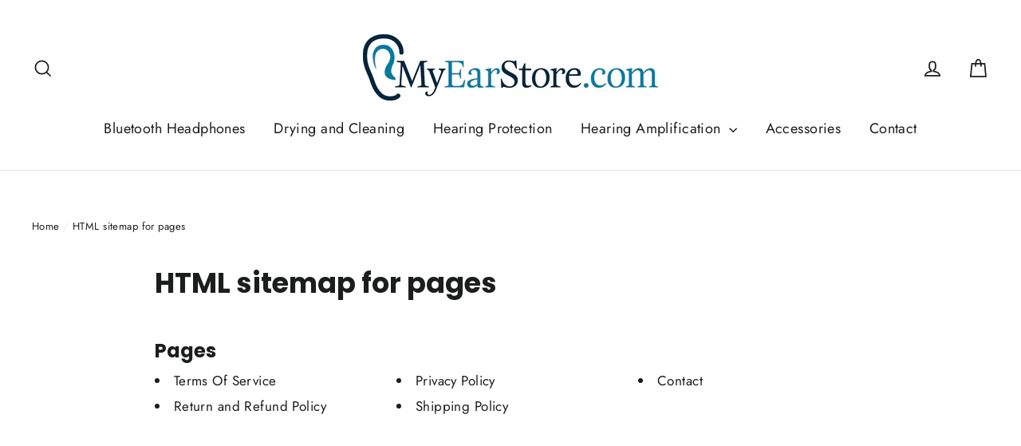

--- FILE ---
content_type: application/x-javascript
request_url: https://static.affiliatly.com/shopify/shopify.js?affiliatly_code=AF-1046735&s=2&shop=my-ear-store.myshopify.com
body_size: 1514
content:
(function(){var affiliatly_code='AF-1046735';var isIE=window.XDomainRequest?true:false;var cross_request=createCrossDomainRequest();var url = 'https://s2.affiliatly.com/api_request.php?aid=af-1046735&t=' + new Date().getTime();var pltf = 'shopify';var request_mode='';function createCrossDomainRequest(url,handler){var request;if(isIE){request=new window.XDomainRequest()}else{request=new XMLHttpRequest()}return request}function callOtherDomain(post_data){if(cross_request){if(isIE){cross_request.onload=outputResult;cross_request.open("POST",url,true);cross_request.send(post_data)}else{cross_request.open('POST',url,true);cross_request.onreadystatechange=handler;cross_request.setRequestHeader("Content-type","application/x-www-form-urlencoded");cross_request.send(post_data)}}return false}function handler(evtXHR){if(cross_request.readyState==4){if(cross_request.status==200){outputResult()}else{}}}function outputResult(){var response=cross_request.responseText;var same_site_cookie=' SameSite=Lax;';if((request_mode=='track'||request_mode=='update')&&response.length>0){var cookie_data=response;var expires=cookie_data.match(/&duration=([0-9]+)/);if(expires!=null){var now=new Date();if(request_mode=='track'){var time=now.getTime();var expireTime=time+parseInt(expires[1])*1000;now.setTime(expireTime)}else{expireTime=cookie_data.match(/&expire_time=([0-9]+)/);now.setTime(parseInt(expireTime[1])*1000)}document.cookie="easy_affiliate="+cookie_data+"; expires="+now.toGMTString()+"; "+same_site_cookie+" path=/"}if(request_mode=='update'){document.cookie="easy_affiliate_update=1; "+same_site_cookie+" path=/"}}else if(request_mode=='update'){document.cookie="easy_affiliate_update=1; "+same_site_cookie+" path=/"}else if(request_mode=='mark'){}}function getURLParameter(name){return decodeURIComponent((new RegExp('[?|&]'+name+'=([^&;]+?)(&|#|;|$)','i').exec(location.search)||[,""])[1].replace(/\+/g,'%20'))||null}function getURLHashParameter(name){return decodeURIComponent((new RegExp('[#]'+name+'=([^&;]+?)(&|#|;|$)','i').exec(location.hash)||[,""])[1].replace(/\+/g,'%20'))||null}function getTrackingParameter(){var tracking_parameter={};tracking_parameter.get={};tracking_parameter.hash={};if(getURLParameter('aff')!=null){tracking_parameter.get.aff=getURLParameter('aff')}if(getURLParameter('ref')!=null){tracking_parameter.get.ref=getURLParameter('ref')}if(getURLParameter('fid')!=null){tracking_parameter.get.fid=getURLParameter('fid')}if(getURLParameter('air')!=null){tracking_parameter.get.air=getURLParameter('air')}if(getURLParameter('rfsn')!=null){tracking_parameter.get.rfsn=getURLParameter('rfsn')}if(getURLHashParameter('aff')!=null){tracking_parameter.hash.aff=getURLHashParameter('aff')}if(getURLHashParameter('ref')!=null){tracking_parameter.hash.ref=getURLHashParameter('ref')}if(getURLHashParameter('fid')!=null){tracking_parameter.hash.fid=getURLHashParameter('fid')}if(getURLHashParameter('air')!=null){tracking_parameter.hash.air=getURLHashParameter('air')}if(getURLHashParameter('rfsn')!=null){tracking_parameter.hash.rfsn=getURLHashParameter('rfsn')}return tracking_parameter}function startTracking(id_affiliatly){request_mode='track';var data=getCookie('easy_affiliate');var tracking_parameter=getTrackingParameter();if((isEmpty(tracking_parameter.get)==false||isEmpty(tracking_parameter.hash)==false)&&data.length==0){var post_data='mode=track-v2&id_affiliatly='+id_affiliatly+'&tracking_parameter='+JSON.stringify(tracking_parameter)+'&referer='+document.referrer;if(getURLParameter('qr')!=null){post_data+='&qr=1'}callOtherDomain(post_data)}else if(data.length>0){var cookie_data=data.split('&');cookie_ip=cookie_data[0].split('=');if(cookie_ip!=undefined&&cookie_ip.length>1){cookie_ip=cookie_ip[1];if((isEmpty(tracking_parameter.get)==false||isEmpty(tracking_parameter.hash)==false)){data+='&store_visit=1'}var cookie_update_data=getCookie('easy_affiliate_update');if(cookie_update_data.length>0){return false}if(cookie_ip.length>0){request_mode='update';post_data='mode=cookie_update&id_affiliatly='+id_affiliatly+'&'+data;callOtherDomain(post_data)}}}}if(typeof String.prototype.trim!=='function'){String.prototype.trim=function(){return this.replace(/^\s+|\s+$/g,'')}}function markPurchase(id_affiliatly,id_oder,order_price){request_mode='mark';var post_data='mode=mark_shopify&id_affiliatly='+id_affiliatly+'&order='+id_oder+'&price='+order_price;callOtherDomain(post_data)}function getCookie(cname){var name=cname+"=";var ca=document.cookie.split(';');for(var i=0;i<ca.length;i+=1){var c=ca[i].trim();if(c.indexOf(name)==0){return c.substring(name.length,c.length)}}return ""}function isEmpty(obj){for(var prop in obj){if(obj.hasOwnProperty(prop)){return false}}return true}startTracking(affiliatly_code);})();